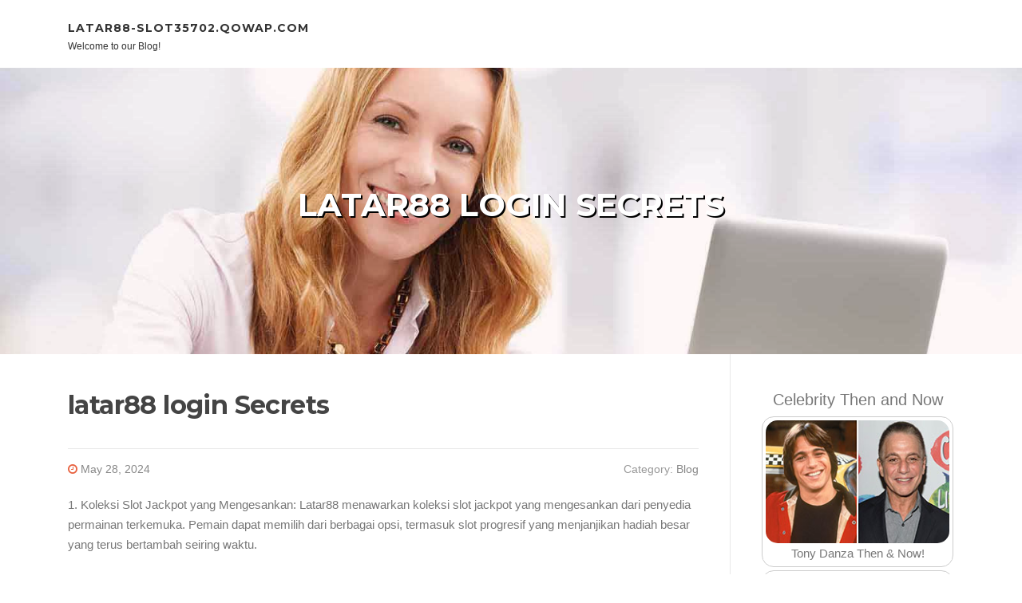

--- FILE ---
content_type: text/html; charset=UTF-8
request_url: https://latar88-slot35702.qowap.com/87029663/latar88-login-secrets
body_size: 4955
content:
<!DOCTYPE html>
<html lang="en-US"><head>
<meta charset="UTF-8">
<meta name="viewport" content="width=device-width, initial-scale=1">
<title>latar88 login Secrets</title>

<script type="text/javascript" src="https://cdnjs.cloudflare.com/ajax/libs/jquery/3.3.1/jquery.min.js"></script>
<script type="text/javascript" src="https://media.qowap.com/blog/blog.js"></script>

<link rel="stylesheet" id="screenr-fonts-css" href="https://fonts.googleapis.com/css?family=Open%2BSans%3A400%2C300%2C300italic%2C400italic%2C600%2C600italic%2C700%2C700italic%7CMontserrat%3A400%2C700&amp;subset=latin%2Clatin-ext" type="text/css" media="all">
<link rel="stylesheet" href="https://cdnjs.cloudflare.com/ajax/libs/font-awesome/4.6.3/css/font-awesome.min.css">
<link rel="stylesheet" href="https://cdnjs.cloudflare.com/ajax/libs/twitter-bootstrap/4.0.0-alpha/css/bootstrap.min.css">
<link rel="stylesheet" id="screenr-style-css" href="https://media.qowap.com/blog/images/style.css" type="text/css" media="all">

<link href="https://media.qowap.com/favicon.ico" rel="shortcut icon" />

<link rel="canonical" href="https://latar88-slot35702.qowap.com/87029663/latar88-login-secrets" />
<style type="text/css">@media (min-width: 1200px) {.container {max-width:1140px}}  </style>
</head>

<body class="single single-post postid-4 single-format-standard has-site-title has-site-tagline header-layout-fixed">
<div id="page" class="site"> <a class="skip-link screen-reader-text" href="#content">Skip to content</a>
  <header id="masthead" class="site-header" role="banner">
    <div class="container">
      <div class="site-branding">
        <p class="site-title"><a href="/" style="font-size: 14px;">latar88-slot35702.qowap.com</a></p>
        <p class="site-description">Welcome to our Blog!</p>
      </div>
     
    </div>
  </header>
  <section id="page-header-cover" class="section-slider swiper-slider fixed has-image">
    <div class="swiper-container swiper-container-horizontal" data-autoplay="0" style="top: 0px;">
      <div class="swiper-wrapper">
        <div class="swiper-slide slide-align-center activated swiper-slide-active" style="background-image: url('https://media.qowap.com/blog/images/img07.jpg'); ">
          <div class="swiper-slide-intro" style="opacity: 1;">
            <div class="swiper-intro-inner" style="padding-top: 13%; padding-bottom: 13%; margin-top: 0px;">
              <h2 class="swiper-slide-heading">latar88 login Secrets</h2>
            </div>
          </div>
          <div class="overlay" style="opacity: 0.45;"></div>
        </div>
      </div>
    </div>
  </section>
  <div id="content" class="site-content">
    <div id="content-inside" class="container right-sidebar">
<div id="primary" class="content-area">
<main id="main" class="site-main" role="main">
   
<article class="post type-post status-publish format-standard hentry category-uncategorized">
  <header class="entry-header">
    <h1 class="entry-title">
      latar88 login Secrets    </h1>
    <div class="entry-meta"> <span class="posted-on"><i aria-hidden="true" class="fa fa-clock-o"></i>
    <a href="#" rel="bookmark"><time class="entry-date published updated">May 28, 2024</time></a>
    </span><span class="meta-cate">Category: <a href="#">Blog</a></span> </div>
  </header>

  <div class="entry-content">
1. Koleksi Slot Jackpot yang Mengesankan: Latar88 menawarkan koleksi slot jackpot yang mengesankan dari penyedia permainan terkemuka. Pemain dapat memilih dari berbagai opsi, termasuk slot progresif yang menjanjikan hadiah besar yang terus bertambah seiring waktu.<br><br>Dengan Akun slot on the net yang gacor maka akan dipastikan kemenangan Anda akan sangat besar dan meraih kemenangan yang tinggi dalam setiap taruhan serta spin yang Anda buat terutama dalam permainan Pragmatic Perform serta Spade Gaming yang saat ini sangat populer di kalangan bettor.<br><br>LATAR88 menawarkan sport on the internet terbaik dengan tanggung jawab penuh dan video game fairplay. Keamanan selalu menjadi prioritas kami. Keamanan<br><br>LATAR88 menyediakan lender lokal dan internasional untuk memudahkan setiap pelanggan untuk melakukan deposit dan penarikan. Metode transaksi dijamin aman, cepat, dan andal.<br><br>RTP Slot PG Smooth menawarkan berbagai pilihan jenis permainan yang menarik, terutama permainan slot PG Smooth yang dapat dimainkan dengan mudah oleh para petaruh. Ada banyak jackpot dan banyak peluang menang untuk semua petaruh. Hanya di mesin slot petaruh bisa leluasa memainkan jenis permainan apapun.<br><br>Memahami pola permainan mesin slot (video game berbeda, pola berbeda) Jangan selalu menggunakan taruhan yang sama, gunakan kombinasi taruhan besar dan kecil Jangan langsung membeli fitur freespin terlebih dahulu diawal, panasin dulu mesin slot on the net nya . Situs slot PG Delicate yang menyediakan RTP di atas<br><br>Bergabunglah LATAR88 untuk mengalami permainan yang luar biasa dan menarik. Nikmati kepuasan dengan reward dan promosi di situs kami.<br><br>Bergabunglah LATAR88 untuk mengalami permainan yang luar biasa dan menarik. Nikmati kepuasan dengan reward dan <a href="https://latar88-room.com">latar88 slot</a> promosi di situs kami.<br><br>Latar88 merupakan situs yang terus menerus menyajikan berbagai taruhan judi bola on the internet yang sangat digemari oleh para pemain judi online. Dengan adanya berbagai pasaran taruhan judi bola on the web. Maka member tentu saja dapat bermain berbagai taruhan yang menarik.<br><br>6. Pengalaman Bermain yang Responsif: Antarmuka pengguna <a href="https://latar88-room.com">latar88</a> yang responsif di Latar88 memastikan bahwa pemain dapat menikmati pengalaman bermain yang lancar dan tanpa hambatan. Ini memungkinkan para penjudi fokus pada permainan dan mengejar jackpot tanpa gangguan.<br><br>Dan tentunya semua jenis permainan juga sangat menarik dan menyenangkan, sehingga para pemain tidak <a href="https://latar88-room.com">latar88 rtp</a> akan bosan. Fitur estetika juga sangat bagus, petaruh akan senang bermain di situs permainan slot gacor mudah menang. Berikut adalah beberapa permainan hoki seru dan seru yang ditawarkan oleh RTP Slot Server Thailand, pemain bisa bermain di perangkat apapun, <a href="https://www.latar88-room.com">latar88 login</a> Android atau iOS.<br><br>Permainan pada permainan olahraga, dapatkan rintangan lengkap setiap hari <a href="https://www.latar88-room.com">latar88 daftar</a> dan rasakan kesenangan dengan sportsbook LATAR88.<br><br>Metode transaksi dijamin aman, cepat, dan andal. Hubungi kami jika Anda mendapat kendala dan tentu saja kami akan sangat senang melayani Anda. Kami menyediakan berbagai layanan taruhan menarik dengan slot deposit pulsa , slot dana dan deposit tanpa potongan yang akan sangat membantu member untuk bermain dan meraih kemenangan.<br><br>You'll be able to e-mail the location proprietor to let them know you had been blocked. Make sure you contain Whatever you have been undertaking when this website page came up and also the Cloudflare Ray ID discovered at The underside of this web page.<br><br>Latar88 agen slot on-line gacor dengan layanan deposit pulsa dan slot dana yang terbesar serta terpercaya! Latar88 menyediakan lender lokal dan internasional untuk memudahkan setiap pelanggan untuk melakukan setoran dan penarikan.<br><br>Dengan koleksi slot jackpot yang mengesankan, peluang kemenangan yang nyata, dan dukungan fitur reward yang menarik, Latar88 membuktikan dirinya sebagai destinasi utama bagi para pencari keberuntungan yang mengincar jackpot besar.  </div>
  
  <footer class="entry-footer">
  <a href="https://remove.backlinks.live" target="_blank"><span class="meta-nav"></span>Report this page</a>
  </footer>
</article>

<div class="mfp-hide"><a href="https://fernandouslbc.qowap.com/98529060/herbal-incense-liquid-spray-buy-the-best-liquid-herbal-incense-online">1</a><a href="https://philiphutb627676.qowap.com/98529059/luna-s-bean-haven-where-dreams-brew">2</a><a href="https://elainewhig158210.qowap.com/98529058/compre-online-acessível-seu-guia-de-descontos">3</a><a href="https://estellejwjz871016.qowap.com/98529057/coffee-buzz-on-healthy-drinks">4</a><a href="https://imogennbgm997597.qowap.com/98529056/require-a-contractor">5</a><a href="https://haaristqcq244818.qowap.com/98529055/lsd-microdosing-a-canadian-perspective">6</a><a href="https://backwoods-chocolate23220.qowap.com/98529054/the-best-side-of-skoal-bandits">7</a><a href="https://spintreasureworld.qowap.com/98529053/keuntungan-bermain-di-qqpk-poker-online-terpercaya">8</a><a href="https://zoebwva350677.qowap.com/98529052/master-lean-six-sigma-your-path-to-black-belt-mastery">9</a><a href="https://jasperacta801375.qowap.com/98529051/your-guide-to-my-age-guard-serum">10</a><a href="https://robertyeub343694.qowap.com/98529050/alligator-snapper-seeking-new-home">11</a><a href="https://jessejoea041206.qowap.com/98529049/sump-pump-installers-in-hackettstown-nj">12</a><a href="https://violaxlpx207262.qowap.com/98529048/meet-single-people-in-nakuru">13</a><a href="https://lilliwkkl178521.qowap.com/98529047/the-top-leading-website-design-company">14</a><a href="https://mylesjtem41853.qowap.com/98529046/reclaim-your-legal-rights-leading-personalized-injuries-lawyers-close-to-me-usa-for-profitable-incident-injuries-claims-and-maximum-payment">15</a></div>

<div id="comments" class="comments-area">
  <div id="respond" class="comment-respond">
    <h3 id="reply-title" class="comment-reply-title">Leave a Reply <small><a rel="nofollow" id="cancel-comment-reply-link" href="#respond" style="display:none;">Cancel reply</a></small></h3>
    <form action="" method="post" id="commentform" class="comment-form" novalidate>
      <p class="comment-notes"><span id="email-notes">Your email address will not be published.</span> Required fields are marked <span class="required">*</span></p>
      <p class="comment-form-comment">
        <label for="comment">Comment</label>
        <textarea id="comment" name="comment" cols="45" rows="8" maxlength="65525" aria-required="true" required></textarea>
      </p>
      <p class="comment-form-author">
        <label for="author">Name <span class="required">*</span></label>
        <input id="author" name="author" type="text" value="" size="30" maxlength="245" aria-required="true" required="required">
      </p>
      <p class="comment-form-email">
        <label for="email">Email <span class="required">*</span></label>
        <input id="email" name="email" type="email" value="" size="30" maxlength="100" aria-describedby="email-notes" aria-required="true" required="required">
      </p>
      <p class="comment-form-url">
        <label for="url">Website</label>
        <input id="url" name="url" type="url" value="" size="30" maxlength="200">
      </p>
      <p class="form-submit">
        <input name="submit" type="submit" id="submit" class="submit" value="Post Comment">
        <input type="hidden" name="comment_post_ID" value="4" id="comment_post_ID">
        <input type="hidden" name="comment_parent" id="comment_parent" value="0">
      </p>
    </form>
  </div>
 
</div></main>
</div>

<div id="secondary" class="widget-area sidebar" role="complementary">
<section id="search-2" class="widget widget_search">
  <form role="search" method="get" class="search-form" action="">
    <label> <span class="screen-reader-text">Search for:</span>
      <input type="search" class="search-field" placeholder="Search …" value="" name="s">
    </label>
    <input type="submit" class="search-submit" value="Search">
  </form>
</section>
<section id="recent-posts-2" class="widget widget_recent_entries">
  <h2 class="widget-title">Links</h2>
  <ul>
    <li><a href="https://qowap.com/login">Log in</a></li>
    <li><a href="/">Homepage</a></li>
    <li><a href="https://qowap.com">Start page</a></li>
    <li><a href="https://qowap.com/signup">Start your own blog</a></li>
    <li><a href="https://qowap.com/signup">Start your own blog</a></li>
    <li><a href="https://remove.backlinks.live" target="_blank">Report this page</a></li>
  </ul>
</section>
<section id="recent-comments-2" class="widget widget_recent_comments">
  <h2 class="widget-title">Visitors</h2>
  <ul id="recentcomments">
    <li class="recentcomments">608 Visitors</li>
  </ul>
</section>
<section id="archives-2" class="widget widget_archive">
  <h2 class="widget-title">Archives</h2>
  <ul>
    <li><a href="/">2026</a></li>
  </ul>
</section>
<section id="categories-2" class="widget widget_categories">
  <h2 class="widget-title">Categories</h2>
  <ul>
    <li class="cat-item cat-item-1"><a href="#">Blog</a> </li>
  </ul>
</section>
<section id="meta-2" class="widget widget_meta">
  <h2 class="widget-title">Meta</h2>
  <ul>
    <li><a href="https://qowap.com/login">Log in</a></li>
    <li><a href="#">Entries <abbr title="Really Simple Syndication">RSS</abbr></a></li>
    <li><a href="#">Comments <abbr title="Really Simple Syndication">RSS</abbr></a></li>
    <li><a href="#">WordPress</a></li>
  </ul>
  <span style="width:100px; display:none; height:100px; "><a href="https://qowap.com/new-posts?1">1</a><a href="https://qowap.com/new-posts?2">2</a><a href="https://qowap.com/new-posts?3">3</a><a href="https://qowap.com/new-posts?4">4</a><a href="https://qowap.com/new-posts?5">5</a></span>
  <span style="display: none;"><a href="https://qowap.com/forum">forum</a></span>
</section>
</div>
      
    </div>
  </div>
  
<footer id="colophon" class="site-footer">
<div class=" site-info">
  <div class="container">
    <div class="site-copyright"> Copyright © 2026 <a href="https://qowap.com" rel="home">qowap.com</a>. All Rights Reserved. </div>
    <div class="theme-info"> <a href="https://qowap.com/contact" style="margin-right:50px;">Contact Us</a> Theme by FameThemes</div>
  </div>
</div>
</footer>
</div>

<script defer src="https://static.cloudflareinsights.com/beacon.min.js/vcd15cbe7772f49c399c6a5babf22c1241717689176015" integrity="sha512-ZpsOmlRQV6y907TI0dKBHq9Md29nnaEIPlkf84rnaERnq6zvWvPUqr2ft8M1aS28oN72PdrCzSjY4U6VaAw1EQ==" data-cf-beacon='{"version":"2024.11.0","token":"6fea26cf6953419b9759b3a42a669191","r":1,"server_timing":{"name":{"cfCacheStatus":true,"cfEdge":true,"cfExtPri":true,"cfL4":true,"cfOrigin":true,"cfSpeedBrain":true},"location_startswith":null}}' crossorigin="anonymous"></script>
</body>
</html>